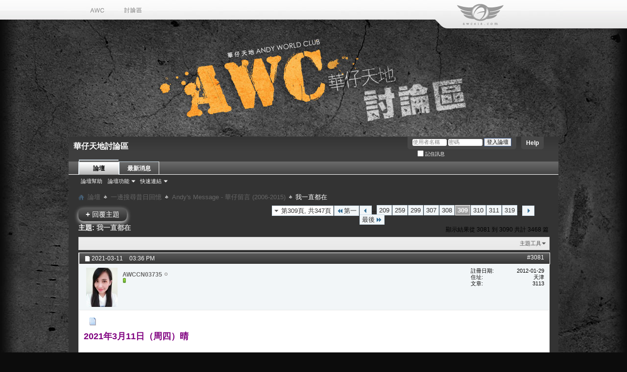

--- FILE ---
content_type: text/html; charset=UTF-8
request_url: https://www.awc618.com/forum/showthread.php?17572-%EF%BF%BD%EF%BF%BD%EF%BF%BD%EF%BF%BD%EF%BF%BD%EF%BF%BD%EF%BF%BD%EF%BF%BD%EF%BF%BD%EF%BF%BD%EF%BF%BD%EF%BF%BD%EF%BF%BD%EF%BF%BD%EF%BF%BD&s=40bb39b965f4857471106ce228fc4be2&p=912663
body_size: 14260
content:
<!DOCTYPE html PUBLIC "-//W3C//DTD XHTML 1.0 Transitional//EN" "http://www.w3.org/TR/xhtml1/DTD/xhtml1-transitional.dtd">
<html xmlns="http://www.w3.org/1999/xhtml" dir="ltr" lang="zh-TW" id="vbulletin_html">
<head>
	<meta http-equiv="Content-Type" content="text/html; charset=UTF-8" />
<meta id="e_vb_meta_bburl" name="vb_meta_bburl" content="https://www.awc618.com/forum" />
<base href="https://www.awc618.com/forum/" /><!--[if IE]></base><![endif]-->
<meta name="generator" content="vBulletin 4.0.6" />

<meta http-equiv="Content-Security-Policy" content="upgrade-insecure-requests">
<link type="image/x-icon" mce_href="//www.awc618.com/wp-content/themes/awc/favicon.ico" href="//www.awc618.com/wp-content/themes/awc/favicon.ico" rel="shortcut icon" />
<link type="image/x-icon" mce_href="//www.awc618.com/wp-content/themes/awc/favicon.ico" href="//www.awc618.com/wp-content/themes/awc/favicon.ico" rel="icon" />
<link type="image/x-icon" mce_href="//www.awc618.com/wp-content/themes/awc/favicon.ico" href="//www.awc618.com/wp-content/themes/awc/favicon.ico" rel="bookmark" />







<script type="text/javascript" src="https://cdn-aliyun.awc618.com/forum/clientscript/yui/yuiloader-dom-event/yuiloader-dom-event.js?v=406"></script>
<script type="text/javascript" src="https://cdn-aliyun.awc618.com/forum/clientscript/yui/connection/connection-min.js?v=406"></script>
<script type="text/javascript">
<!--
	var SESSIONURL = "s=74f92ece8f77301d34536f4964fea39c&";
	var SECURITYTOKEN = "guest";
	var IMGDIR_MISC = "images/misc";
	var IMGDIR_BUTTON = "images/buttons";
	var vb_disable_ajax = parseInt("0", 10);
	var SIMPLEVERSION = "406";
	var BBURL = "https://www.awc618.com/forum";
	var LOGGEDIN = 0 > 0 ? true : false;
	var THIS_SCRIPT = "showthread";
        var RELPATH = "showthread.php?17572-%EF%BF%BD%EF%BF%BD%EF%BF%BD%EF%BF%BD%EF%BF%BD%EF%BF%BD%EF%BF%BD%EF%BF%BD%EF%BF%BD%EF%BF%BD%EF%BF%BD%EF%BF%BD%EF%BF%BD%EF%BF%BD%EF%BF%BD&amp;p=912663";
// -->
</script>
<script type="text/javascript" src="https://www.awc618.com/forum/clientscript/vbulletin-core.js?v=406"></script>





	<link rel="stylesheet" type="text/css" href="css.php?styleid=3&amp;langid=2&amp;d=1611281830&amp;td=ltr&amp;sheet=bbcode.css,editor.css,popupmenu.css,reset-fonts.css,vbulletin.css,vbulletin-chrome.css,vbulletin-formcontrols.css," />




<script src="https://ajax.googleapis.com/ajax/libs/jquery/1.5.0/jquery.min.js" type="text/javascript" charset="utf-8"></script>  
<script type="text/javascript" src="https://www.awc618.com/forum/clientscript/jquery.lazyload.mini.js"></script>
  <script type="text/javascript" charset="utf-8">
      $(function() {
          $(".postbody img").lazyload({placeholder : "https://www.awc618.com/forum/clear.gif", effect: "fadeIn"});
      });
  </script>
 
	<meta name="keywords" content="長紅天下, 歌影人氣繼續頂流非凡, 繼續越來越靚仔,帥氣迷人, 事事順利, 好運如意, 工作愉快順利, 每天開心美好, 永遠支持華仔的, 每天給您們最美好的祝福, 夢中見, 天天想您, 愛您一萬年, 華仔心想事成, 天天開心幸福, 阿嫂, 向蕙, 祝華仔, 新的一年, 最愛的靚靚華仔, 2026, 劉媽媽, 健康平安, 美麗聰穎的, hanna, 開心美好, 萬事順意, 幸福滿滿, 我一直都在" />
	<meta name="description" content="只要相信丶不去懷疑丶這段親蜜關係............. 
請放心丶我一直都在!!!!! 
吸收你們的養份是每天必須的!!!!" />

	<title> 我一直都在</title>
	<link rel="canonical" href="showthread.php?17572-我一直都在&s=74f92ece8f77301d34536f4964fea39c" />
	
	<script type="text/javascript" src="https://cdn-aliyun.awc618.com/forum/clientscript/vbulletin_textedit.js?v=406"></script>
	<script type="text/javascript" src="https://cdn-aliyun.awc618.com/forum/clientscript/vbulletin_post_loader.js?v=406"></script>
	
	
	
	<script type="text/javascript" src="https://cdn-aliyun.awc618.com/forum/clientscript/vbulletin-editor.js?v=406"></script>
	<script type="text/javascript" src="https://cdn-aliyun.awc618.com/forum/clientscript/vbulletin_quick_edit.js?v=406"></script>
	
	
	
	
		<script type="text/javascript" src="https://cdn-aliyun.awc618.com/forum/clientscript/vbulletin_lightbox.js?v=406"></script>
	

	
		<link rel="stylesheet" type="text/css" href="css.php?styleid=3&amp;langid=2&amp;d=1611281830&amp;td=ltr&amp;sheet=postlist.css,showthread.css,postbit.css,attachment.css,poll.css,lightbox.css" />
	

<link rel="stylesheet" type="text/css" href="css.php?styleid=3&amp;langid=2&amp;d=1611281830&amp;td=ltr&amp;sheet=additional.css" />
<!--[if lt IE 8]>
<link rel="stylesheet" type="text/css" href="css.php?styleid=3&amp;langid=2&amp;d=1611281830&amp;td=ltr&amp;sheet=replacement-vbulletin-ie.css" />
<![endif]-->
 
</head>

<body onload="if (document.body.scrollIntoView &amp;&amp; fetch_object('currentPost') &amp;&amp; (window.location.href.indexOf('#') == -1 || window.location.href.indexOf('#post') &gt; -1)) { fetch_object('currentPost').scrollIntoView(true); }">

<table class="topmenu_main" border="0" cellpadding="0" cellspacing="0">
<tbody>
<tr>
<td class="topmenu_l">&nbsp;</td>
<td class="topmenu_c">
<div class="topmenu">
    <div class="leftmenu">
        <ul>
            <a href="//www.awc618.com"><li id="menuL1"></li></a>
            <a href="#"><li id="menuL2"></li></a>
            <!--<a href="//www.awc618.com/product-category/os_awc_products_tc/?lang=zh-hant"><li id="menuL3"></li></a>-->
        </ul>
    </div><!--end of leftmenu-->
<div id="logo"><img src="https://cdn-aliyun.awc618.com/forum/images/awc/logo.png" /></div>
</div><!--end of topmenu-->
</td>
<td class="topmenu_r">&nbsp;</td>
</tr>
</tbody>
</table>

<div align="center" class="main_body">
<div class="above_body"> <!-- closing tag is in template navbar -->
<div id="header" class="floatcontainer doc_header">
<div style="text-align:left;padding:10px;font-size:12pt;font-weight:bold;color:#FFFFFF;">
華仔天地討論區
</div>
	<div id="toplinks" class="toplinks">
		
			<ul class="nouser">
			
				<li><a rel="help" href="faq.php?s=74f92ece8f77301d34536f4964fea39c">Help</a></li>
				<li>
			<script type="text/javascript" src="https://cdn-aliyun.awc618.com/forum/clientscript/vbulletin_md5.js?v=406"></script>
			<form id="navbar_loginform" action="login.php?s=74f92ece8f77301d34536f4964fea39c&amp;do=login" method="post" onsubmit="md5hash(vb_login_password, vb_login_md5password, vb_login_md5password_utf, 0)">
				<fieldset id="logindetails" class="logindetails">
					<div>
						<div>
					<input type="text" class="textbox" name="vb_login_username" id="navbar_username" size="10" accesskey="u" tabindex="101" value="使用者名稱" />
					<input type="text" class="textbox default-value" tabindex="102" name="vb_login_password_hint" id="navbar_password_hint" size="10" value="密碼" style="display:none;" />
					<input type="password" class="textbox" tabindex="102" name="vb_login_password" id="navbar_password" size="10" />
					<input type="submit" class="loginbutton" tabindex="104" value="登入論壇" title="在登入框中輸入您的使用者名稱和密碼登入, 或者點選「註冊」按鈕註冊一個新帳號。" accesskey="s" />
						</div>
					</div>
				</fieldset>
				<div id="remember" class="remember">
					<label for="cb_cookieuser_navbar"><input type="checkbox" name="cookieuser" value="1" id="cb_cookieuser_navbar" class="cb_cookieuser_navbar" accesskey="c" tabindex="103" /> 記住訊息</label>
				</div>

				<input type="hidden" name="s" value="74f92ece8f77301d34536f4964fea39c" />
				<input type="hidden" name="securitytoken" value="guest" />
				<input type="hidden" name="do" value="login" />
				<input type="hidden" name="vb_login_md5password" />
				<input type="hidden" name="vb_login_md5password_utf" />
			</form>
			<script type="text/javascript">
			YAHOO.util.Dom.setStyle('navbar_password_hint', "display", "inline");
			YAHOO.util.Dom.setStyle('navbar_password', "display", "none");
			YAHOO.util.Dom.setStyle('navbar_username', "color", "#828282");
			vB_XHTML_Ready.subscribe(function()
			{
			//
				YAHOO.util.Event.on('navbar_username', "focus", navbar_username_focus);
				YAHOO.util.Event.on('navbar_username', "blur", navbar_username_blur);
				YAHOO.util.Event.on('navbar_password_hint', "focus", navbar_password_hint);
				YAHOO.util.Event.on('navbar_password', "blur", navbar_password);
			});
			
			function navbar_username_focus(e)
			{
			//
				var textbox = YAHOO.util.Event.getTarget(e);
				if (textbox.value == '使用者名稱')
				{
				//
					textbox.value='';
					textbox.style.color='black';
				}
			}

			function navbar_username_blur(e)
			{
			//
				var textbox = YAHOO.util.Event.getTarget(e);
				if (textbox.value == '')
				{
				//
					textbox.value='使用者名稱';
					textbox.style.color='#828282';
				}
			}
			
			function navbar_password_hint(e)
			{
			//
				var textbox = YAHOO.util.Event.getTarget(e);
				
				YAHOO.util.Dom.setStyle('navbar_password_hint', "display", "none");
				YAHOO.util.Dom.setStyle('navbar_password', "display", "inline");
				YAHOO.util.Dom.get('navbar_password').focus();
			}

			function navbar_password(e)
			{
			//
				var textbox = YAHOO.util.Event.getTarget(e);
				
				if (textbox.value == '')
				{
					YAHOO.util.Dom.setStyle('navbar_password_hint', "display", "inline");
					YAHOO.util.Dom.setStyle('navbar_password', "display", "none");
				}
			}
			</script>
				</li>
				
			</ul>
		
	</div>
	<div class="ad_global_header">
		 
		 
	</div>
	<hr />
</div> 
<div id="navbar" class="navbar">

	<ul id="navtabs" class="navtabs floatcontainer">
		
		
			<li class="selected"><a class="navtab" href="index.php?s=74f92ece8f77301d34536f4964fea39c">論壇</a>
				<ul class="floatcontainer">
					
					
					
					
					
					<li><a rel="help" href="faq.php?s=74f92ece8f77301d34536f4964fea39c" accesskey="5">論壇幫助</a></li>
					
					<!--<li><a href="calendar.php?s=74f92ece8f77301d34536f4964fea39c">行事曆</a></li>-->
					

					
					
					<li class="popupmenu">
						<a href="javascript://" class="popupctrl">論壇功能</a>
						<ul class="popupbody popuphover">
							<li>
								<a href="forumdisplay.php?s=74f92ece8f77301d34536f4964fea39c&amp;do=markread&amp;markreadhash=guest">標記論壇已讀</a>
							</li>
                                                        
						</ul>
					</li>
					<li class="popupmenu">
						<a href="javascript://" class="popupctrl" accesskey="3">快速連結</a>
						<ul class="popupbody popuphover">
							
							
							
							
							
							
							
						</ul>
					</li>
					
				</ul>

			</li>
		
		
		
			<li><a class="navtab" href="search.php?s=74f92ece8f77301d34536f4964fea39c&amp;do=getdaily&amp;contenttype=vBForum_Post" accesskey="2">最新消息</a></li>
		
		
	</ul>

	
</div>
</div><!-- closing div for above_body -->

<div class="body_wrapper">

<div id="breadcrumb" class="breadcrumb">
	<ul class="floatcontainer">
		<li class="navbithome"><a href="index.php?s=74f92ece8f77301d34536f4964fea39c" accesskey="1"><img src="https://cdn-aliyun.awc618.com/forum/images/misc/navbit-home.png" alt="Home" /></a></li>

		
	<li class="navbit"><a href="index.php?s=74f92ece8f77301d34536f4964fea39c">論壇</a></li>
 
	<li class="navbit"><a href="forumdisplay.php?13-一邊搜尋昔日回憶&amp;s=74f92ece8f77301d34536f4964fea39c">一邊搜尋昔日回憶</a></li>
 
	<li class="navbit"><a href="forumdisplay.php?1-Andy-s-Message-華仔留言-(2006-2015)&amp;s=74f92ece8f77301d34536f4964fea39c">Andy's Message - 華仔留言 (2006-2015)</a></li>
 
		
	<li class="navbit lastnavbit"><span> 我一直都在</span></li>
 
	</ul>
	<hr />
</div>

 
 
<!--

	<form action="profile.php?do=dismissnotice" method="post" id="notices" class="notices">
		<input type="hidden" name="do" value="dismissnotice" />
		<input type="hidden" name="s" value="s=74f92ece8f77301d34536f4964fea39c&amp;" />
		<input type="hidden" name="securitytoken" value="guest" />
		<input type="hidden" id="dismiss_notice_hidden" name="dismiss_noticeid" value="" />
		<input type="hidden" name="url" value="" />
		<ol>
			<li class="restore" id="navbar_notice_1">
	
	您需要<a href="%2$s"><strong>註冊</strong></a>才能夠發帖，首先請閱讀<a href="%1$s"><strong>論壇説明</strong></a>以獲取更多資訊。點擊<a href="%2$s"><strong>這裡註冊</strong></a>，
或者選擇下面您所感興趣的版面進行流覽。

</li> 
		</ol>
	</form>

--> 



	<div id="above_postlist" class="above_postlist">
		
			<a href="newreply.php?s=74f92ece8f77301d34536f4964fea39c&amp;p=912787&amp;noquote=1" 
class="newcontent_textcontrol" id="newreplylink_top"><span>+</span> 回覆主題</a>
			<img style="display:none" id="progress_newreplylink_top" src="https://cdn-aliyun.awc618.com/forum/images/misc/progress.gif"  alt="" />
		

		<div id="pagination_top" class="pagination_top">
		
			<form action="showthread.php?17572-我一直都在/page319&amp;s=74f92ece8f77301d34536f4964fea39c" method="get" class="pagination popupmenu nohovermenu">
<input type="hidden" name="s" value="74f92ece8f77301d34536f4964fea39c" /><input type="hidden" name="t" value="17572" />
	
		<span><a href="javascript://" class="popupctrl">第309頁, 共347頁</a></span>
		
		<span class="first_last"><a rel="start" href="showthread.php?17572-我一直都在&amp;s=74f92ece8f77301d34536f4964fea39c" title="第一頁 - 結果從 1 到 10 共計 3468"><img src="https://cdn-aliyun.awc618.com/forum/images/pagination/first-right.png" alt="第一" />第一</a></span>
		
		
		<span class="prev_next"><a rel="prev" href="showthread.php?17572-我一直都在/page308&amp;s=74f92ece8f77301d34536f4964fea39c" title="上一頁 - 結果從 3071 到 3080 共計 3468"><img src="https://cdn-aliyun.awc618.com/forum/images/pagination/previous-right.png" alt="Previous" /></a></span>
		
		
		<span class="separator">...</span>
		
		<span><a href="showthread.php?17572-我一直都在/page209&amp;s=74f92ece8f77301d34536f4964fea39c" title="顯示結果從 2081 到 2090 共計 3468 篇"><!---100-->209</a></span> <span><a href="showthread.php?17572-我一直都在/page259&amp;s=74f92ece8f77301d34536f4964fea39c" title="顯示結果從 2581 到 2590 共計 3468 篇"><!---50-->259</a></span> <span><a href="showthread.php?17572-我一直都在/page299&amp;s=74f92ece8f77301d34536f4964fea39c" title="顯示結果從 2981 到 2990 共計 3468 篇"><!---10-->299</a></span> <span><a href="showthread.php?17572-我一直都在/page307&amp;s=74f92ece8f77301d34536f4964fea39c" title="顯示結果從 3061 到 3070 共計 3468 篇">307</a></span> <span><a href="showthread.php?17572-我一直都在/page308&amp;s=74f92ece8f77301d34536f4964fea39c" title="顯示結果從 3071 到 3080 共計 3468 篇">308</a></span> <span class="selected"><a href="javascript://" title="顯示結果從 3081 到 3090 共計 3468 篇">309</a></span> <span><a href="showthread.php?17572-我一直都在/page310&amp;s=74f92ece8f77301d34536f4964fea39c" title="顯示結果從 3091 到 3100 共計 3468 篇">310</a></span> <span><a href="showthread.php?17572-我一直都在/page311&amp;s=74f92ece8f77301d34536f4964fea39c" title="顯示結果從 3101 到 3110 共計 3468 篇">311</a></span> <span><a href="showthread.php?17572-我一直都在/page319&amp;s=74f92ece8f77301d34536f4964fea39c" title="顯示結果從 3181 到 3190 共計 3468 篇"><!--+10-->319</a></span> 
		
		<span class="separator">...</span>
		
		
		<span class="prev_next"><a rel="next" href="showthread.php?17572-我一直都在/page310&amp;s=74f92ece8f77301d34536f4964fea39c" title="下一頁 - 結果從 3091 到 3100 共計 3468"><img src="https://cdn-aliyun.awc618.com/forum/images/pagination/next-right.png" alt="下一個" /></a></span>
		
		
		<span class="first_last"><a href="showthread.php?17572-我一直都在/page347&amp;s=74f92ece8f77301d34536f4964fea39c" title="最後一頁 - 結果從 3461 到 3468 共計 3468">最後<img src="https://cdn-aliyun.awc618.com/forum/images/pagination/last-right.png" alt="最後" /></a></span>
		
	
	<ul class="popupbody popuphover">
		<li class="formsubmit jumptopage"><label>跳到頁: <input type="text" name="page" size="4" /></label> <input type="submit" class="button" value="執行" /></li>
	</ul>
</form> 
		
			<div id="postpagestats_above" class="postpagestats">
				顯示結果從 3081 到 3090 共計 3468 篇
			</div>
		</div>
	</div>
<div id="pagetitle" class="pagetitle">
	<h1>
		主題: <span class="threadtitle"><a href="showthread.php?17572-我一直都在&s=74f92ece8f77301d34536f4964fea39c" title="更新本頁">我一直都在</a></span>
		
	</h1>
</div>
	<div id="thread_controls" class="thread_controls">
		<div>
		<ul id="postlist_popups" class="postlist_popups popupgroup">
			
			<li class="popupmenu" id="threadtools">
				<h6><a class="popupctrl" href="javascript://">主題工具</a></h6>
				<ul class="popupbody popuphover">
					<li><a href="printthread.php?s=74f92ece8f77301d34536f4964fea39c&amp;t=17572&amp;pp=10&amp;page=309" accesskey="3" 
						rel="nofollow">顯示可列印版本</a></li>
					<li><a href="sendmessage.php?s=74f92ece8f77301d34536f4964fea39c&amp;do=sendtofriend&amp;t=17572"
						rel="nofollow">郵寄本頁給好友&hellip;</a></li>
					<li>
						
							<a href="subscription.php?s=74f92ece8f77301d34536f4964fea39c&amp;do=addsubscription&amp;t=17572" 
								rel="nofollow">訂閱主題&hellip;</a>
											
					</li>
					
				</ul>
			</li>

			

			

			

			

			
		</ul>
		</div>
	</div>

<div id="postlist" class="postlist restrain">
	

	
		<ol id="posts" class="posts" start="1">
			<li class="postbit postbitim postcontainer" id="post_912480">
	<div class="postdetails_noavatar">
		<div class="posthead">
                        
                                <span class="postdate old">
                                        
                                                <span class="date">2021-03-11&nbsp;<span class="time">03:36 PM</span></span>
                                        
                                </span>
                                <span class="nodecontrols">
                                        
                                                <a name="post912480" href="showthread.php?17572-我一直都在&amp;s=74f92ece8f77301d34536f4964fea39c&amp;p=912480#post912480" class="postcounter">#3081</a><a id="postcount912480" name="3081"></a>
                                        
                                        
                                        
                                </span>
                        
		</div>

		<div class="userinfo">
			<div class="contact">
				
					<a class="postuseravatarlink" href="member.php?12050-AWCCN03735&amp;s=74f92ece8f77301d34536f4964fea39c" title="AWCCN03735 目前離線">
						
							<img src="image.php?s=74f92ece8f77301d34536f4964fea39c&amp;u=12050&amp;dateline=1609412793" alt="AWCCN03735 的頭像" />
						
					</a>
				
				<div class="username_container">
					
						<div class="popupmenu memberaction">
	<a class="username offline popupctrl" href="member.php?12050-AWCCN03735&amp;s=74f92ece8f77301d34536f4964fea39c" title="AWCCN03735 目前離線"><strong>AWCCN03735</strong></a>
	<ul class="popupbody popuphover memberaction_body">
		<li class="left">
			<img src="https://cdn-aliyun.awc618.com/forum/images/site_icons/profile.png" alt="" />
			<a href="member.php?12050-AWCCN03735&amp;s=74f92ece8f77301d34536f4964fea39c">
				查看資料
			</a>
		</li>
		
		<li class="right">
			<img src="https://cdn-aliyun.awc618.com/forum/images/site_icons/forum.png" alt="" />
			<a href="search.php?s=74f92ece8f77301d34536f4964fea39c&amp;do=finduser&amp;userid=12050&amp;contenttype=vBForum_Post&amp;showposts=1" rel='nofollow'>
				查看論壇中的文章
			</a>
		</li>
		
		
		<li class="left">
			<img src="https://cdn-aliyun.awc618.com/forum/images/site_icons/message.png" alt="" />
			<a href="private.php?s=74f92ece8f77301d34536f4964fea39c&amp;do=newpm&amp;u=12050" rel='nofollow'>
				私人訊息
			</a>
		</li>
		
		
		
		
		
		<li class="left">
			<img src="https://cdn-aliyun.awc618.com/forum/images/site_icons/homepage.png" alt="" />
			<a href="http://www.andylau.com/andylau/andylau/blog/postList.do?ownerId=anny_aly&amp;dayCal=" rel="nofollow">
				Visit Homepage
			</a>
		</li>
		
		
		

		

		
		
	</ul>
</div>
 
						<img class="inlineimg onlinestatus" src="https://cdn-aliyun.awc618.com/forum/images/statusicon/user-offline.png" alt="AWCCN03735 目前離線" border="0" />

 
					
					<span class="usertitle">
						
					</span>
					

                                        
					
						<span class="postbit_reputation" id="repdisplay_912480_12050"><img class="repimg" src="https://cdn-aliyun.awc618.com/forum/images/reputation/reputation_pos.png" alt="AWCCN03735 現在聲名狼藉" /> </span>
					
					
						<div class="imlinks">
							    
						</div>
					
				</div>
			</div>
			
				<div class="userinfo_extra">
					<dl class="userstats">
						<dt>註冊日期</dt> <dd>2012-01-29</dd>
						<dt>住址</dt> <dd>天津</dd>
						
						<dt>文章</dt> <dd>3113</dd>	
						
					</dl>
					
					
				</div>
			
		</div>
	</div>

	<div class="postbody">
		
		<div class="postrow">
		
		<h2 class="posttitle icon">
			<img src="https://cdn-aliyun.awc618.com/forum/images/icons/icon1.gif" alt="預設" /> 
		</h2>
		
				
					
					
				
				
		<div class="content">
			<div id="post_message_912480">
				<blockquote class="postcontent restore">
					<b><font size="4"><font color="purple">2021年3月11日（周四）晴<br />
<br />
亲爱的，唱首歌给你听~~~~ 你…就是我的小星星，挂…在那天上放光明，我已经决定要爱你，就不会轻易放弃~~~~<br />
<br />
《小星星》<br />
<a href="http://changba.com/s/umXUvmdur9R9EklU-aLgbw" target="_blank">http://changba.com/s/umXUvmdur9R9EklU-aLgbw</a><br />
<br />
承认不勇敢<br />
你能不能别离开<br />
很多爱不能重来<br />
我应该释怀<br />
在街头徘徊<br />
下雨时为你撑伞<br />
对你的爱成阻碍<br />
祝福你愉快<br />
窗外的天气<br />
像你心忐忑不定<br />
如果这是结局<br />
我希望你是真的满意<br />
(希望你能听我)<br />
你 就是我的小星星<br />
挂 在那天上放光明<br />
我已经决定要爱你<br />
就不会轻易放弃<br />
(希望你能听我)<br />
海 上流浪的许愿瓶<br />
每 个心愿都是为你<br />
就算不能够在一起<br />
我还是为你担心<br />
<br />
把 悲伤写成协奏曲<br />
在 角落里为你弹琴<br />
就算你可能听不清<br />
也代表我的心意<br />
爱 不一定要很甜蜜<br />
说 山盟海誓的言语<br />
只要那幸福在心底<br />
哪怕我一人演戏<br />
<br />
<img src="http://r.photo.store.qq.com/psc?/182a88f4-c6d5-4802-aeb0-0e27760a982f/TmEUgtj9EK6.7V8ajmQrEHMOE4G2f9c02DTKoggPn469rYE4UwM4nkJpBrX7vg8g4QHvBH9rJhJpuT0NKkm1UF19x9zEuDglndC.oLUmS7I!/r" border="0" alt="" /></font></font></b>
				</blockquote>
			</div>

			


		</div>
			

                        	
		         
			
			<blockquote class="signature restore"><div class="signaturecontainer"><font size="4"><b><font color="purple">假如有一天你想逃跑，打电话给我，不能说服你留下，但我会陪你一起跑<img src="https://cdn-aliyun.awc618.com/forum/images/smilies/smile.png" border="0" alt="" title="微笑" class="inlineimg" />……</font></b></font><br />
<br />
<img src="image.php?s=74f92ece8f77301d34536f4964fea39c&amp;u=12050&amp;type=sigpic&amp;dateline=1384428964" alt="" border="0" /></div></blockquote>
			

			
		</div>
	</div>
	<div class="postfoot">
		<div class="textcontrols floatcontainer">
			<span class="postcontrols">
				<img style="display:none" id="progress_912480" src="https://cdn-aliyun.awc618.com/forum/images/misc/progress.gif"  alt="" />
				

				
				
					<a id="qrwq_912480" class="newreply" href="newreply.php?s=74f92ece8f77301d34536f4964fea39c&amp;do=newreply&amp;p=912480" rel="nofollow" ><img id="quoteimg_912480" src="clear.gif" alt="回覆時參照此文章" /> 回覆時參照此文章</a>
					
				
				
			</span>

			<span class="postlinking">
				
					
				
				

				 
				

					

					
					 

					
					
					
					
			</span>
		</div>
	</div>
	<hr />
</li>
  <li class="postbit postbitim postcontainer" id="post_912542">
	<div class="postdetails_noavatar">
		<div class="posthead">
                        
                                <span class="postdate old">
                                        
                                                <span class="date">2021-03-20&nbsp;<span class="time">07:24 PM</span></span>
                                        
                                </span>
                                <span class="nodecontrols">
                                        
                                                <a name="post912542" href="showthread.php?17572-我一直都在&amp;s=74f92ece8f77301d34536f4964fea39c&amp;p=912542#post912542" class="postcounter">#3082</a><a id="postcount912542" name="3082"></a>
                                        
                                        
                                        
                                </span>
                        
		</div>

		<div class="userinfo">
			<div class="contact">
				
					<a class="postuseravatarlink" href="member.php?12050-AWCCN03735&amp;s=74f92ece8f77301d34536f4964fea39c" title="AWCCN03735 目前離線">
						
							<img src="image.php?s=74f92ece8f77301d34536f4964fea39c&amp;u=12050&amp;dateline=1609412793" alt="AWCCN03735 的頭像" />
						
					</a>
				
				<div class="username_container">
					
						<div class="popupmenu memberaction">
	<a class="username offline popupctrl" href="member.php?12050-AWCCN03735&amp;s=74f92ece8f77301d34536f4964fea39c" title="AWCCN03735 目前離線"><strong>AWCCN03735</strong></a>
	<ul class="popupbody popuphover memberaction_body">
		<li class="left">
			<img src="https://cdn-aliyun.awc618.com/forum/images/site_icons/profile.png" alt="" />
			<a href="member.php?12050-AWCCN03735&amp;s=74f92ece8f77301d34536f4964fea39c">
				查看資料
			</a>
		</li>
		
		<li class="right">
			<img src="https://cdn-aliyun.awc618.com/forum/images/site_icons/forum.png" alt="" />
			<a href="search.php?s=74f92ece8f77301d34536f4964fea39c&amp;do=finduser&amp;userid=12050&amp;contenttype=vBForum_Post&amp;showposts=1" rel='nofollow'>
				查看論壇中的文章
			</a>
		</li>
		
		
		<li class="left">
			<img src="https://cdn-aliyun.awc618.com/forum/images/site_icons/message.png" alt="" />
			<a href="private.php?s=74f92ece8f77301d34536f4964fea39c&amp;do=newpm&amp;u=12050" rel='nofollow'>
				私人訊息
			</a>
		</li>
		
		
		
		
		
		<li class="left">
			<img src="https://cdn-aliyun.awc618.com/forum/images/site_icons/homepage.png" alt="" />
			<a href="http://www.andylau.com/andylau/andylau/blog/postList.do?ownerId=anny_aly&amp;dayCal=" rel="nofollow">
				Visit Homepage
			</a>
		</li>
		
		
		

		

		
		
	</ul>
</div>
 
						<img class="inlineimg onlinestatus" src="https://cdn-aliyun.awc618.com/forum/images/statusicon/user-offline.png" alt="AWCCN03735 目前離線" border="0" />

 
					
					<span class="usertitle">
						
					</span>
					

                                        
					
						<span class="postbit_reputation" id="repdisplay_912542_12050"><img class="repimg" src="https://cdn-aliyun.awc618.com/forum/images/reputation/reputation_pos.png" alt="AWCCN03735 現在聲名狼藉" /> </span>
					
					
						<div class="imlinks">
							    
						</div>
					
				</div>
			</div>
			
				<div class="userinfo_extra">
					<dl class="userstats">
						<dt>註冊日期</dt> <dd>2012-01-29</dd>
						<dt>住址</dt> <dd>天津</dd>
						
						<dt>文章</dt> <dd>3113</dd>	
						
					</dl>
					
					
				</div>
			
		</div>
	</div>

	<div class="postbody">
		
		<div class="postrow">
		
		<h2 class="posttitle icon">
			<img src="https://cdn-aliyun.awc618.com/forum/images/icons/icon1.gif" alt="預設" /> 
		</h2>
		
				
				
		<div class="content">
			<div id="post_message_912542">
				<blockquote class="postcontent restore">
					<b><font size="4"><font color="purple">2021年3月20日（周六）晴<br />
<br />
亲爱的，我想说我会爱你多一点点，我会一直在你身边，相信我~爱你永远不变~~~~<br />
很久很久不见了，很想你很想你很想你……<br />
<br />
爱一点<br />
<a href="http://changba.com/s/hBg_dx10O2-WljYXZZN1fQ" target="_blank">http://changba.com/s/hBg_dx10O2-WljYXZZN1fQ</a><br />
<br />
风吹动窗 吹动叶声响<br />
梦在游荡 去更远地方<br />
天上的月 露出半只角<br />
看地上有个人 还睡不着 <br />
<br />
云遮住光 遮住夜更长<br />
风轻轻穿过 你的头发<br />
夜闭上双眼不说话<br />
我知道你在听 我怎么讲<br />
我想说我会爱你 多一点点<br />
一直就 在你的耳边<br />
相信你也爱我 有一点点<br />
只是你 一直没发现<br />
我想说我会爱你 多一点点<br />
一直就 在你的耳边<br />
相信我会爱你 永远不变<br />
知道你 一定会发现<br />
<br />
<img src="http://r.photo.store.qq.com/psc?/182a88f4-c6d5-4802-aeb0-0e27760a982f/TmEUgtj9EK6.7V8ajmQrEIpoKibukihZFuNX7ksXLVp1Rh2RcSzFAn2IJDYF.o1ySsIdWM.GaMJsXylPBZWrKceg33agtvtfcIt6runkns4!/r" border="0" alt="" /></font></font></b>
				</blockquote>
			</div>

			


		</div>
			

                        	
		         
			
			<blockquote class="signature restore"><div class="signaturecontainer"><font size="4"><b><font color="purple">假如有一天你想逃跑，打电话给我，不能说服你留下，但我会陪你一起跑<img src="https://cdn-aliyun.awc618.com/forum/images/smilies/smile.png" border="0" alt="" title="微笑" class="inlineimg" />……</font></b></font><br />
<br />
<img src="image.php?s=74f92ece8f77301d34536f4964fea39c&amp;u=12050&amp;type=sigpic&amp;dateline=1384428964" alt="" border="0" /></div></blockquote>
			

			
		</div>
	</div>
	<div class="postfoot">
		<div class="textcontrols floatcontainer">
			<span class="postcontrols">
				<img style="display:none" id="progress_912542" src="https://cdn-aliyun.awc618.com/forum/images/misc/progress.gif"  alt="" />
				

				
				
					<a id="qrwq_912542" class="newreply" href="newreply.php?s=74f92ece8f77301d34536f4964fea39c&amp;do=newreply&amp;p=912542" rel="nofollow" ><img id="quoteimg_912542" src="clear.gif" alt="回覆時參照此文章" /> 回覆時參照此文章</a>
					
				
				
			</span>

			<span class="postlinking">
				
					
				
				

				 
				

					

					
					 

					
					
					
					
			</span>
		</div>
	</div>
	<hr />
</li>
  <li class="postbit postbitim postcontainer" id="post_912613">
	<div class="postdetails_noavatar">
		<div class="posthead">
                        
                                <span class="postdate old">
                                        
                                                <span class="date">2021-04-02&nbsp;<span class="time">04:08 PM</span></span>
                                        
                                </span>
                                <span class="nodecontrols">
                                        
                                                <a name="post912613" href="showthread.php?17572-我一直都在&amp;s=74f92ece8f77301d34536f4964fea39c&amp;p=912613#post912613" class="postcounter">#3083</a><a id="postcount912613" name="3083"></a>
                                        
                                        
                                        
                                </span>
                        
		</div>

		<div class="userinfo">
			<div class="contact">
				
					<a class="postuseravatarlink" href="member.php?1136-AWCALB0335&amp;s=74f92ece8f77301d34536f4964fea39c" title="AWCALB0335 目前離線">
						
							<img src="image.php?s=74f92ece8f77301d34536f4964fea39c&amp;u=1136&amp;dateline=1264152847" alt="AWCALB0335 的頭像" />
						
					</a>
				
				<div class="username_container">
					
						<div class="popupmenu memberaction">
	<a class="username offline popupctrl" href="member.php?1136-AWCALB0335&amp;s=74f92ece8f77301d34536f4964fea39c" title="AWCALB0335 目前離線"><strong>AWCALB0335</strong></a>
	<ul class="popupbody popuphover memberaction_body">
		<li class="left">
			<img src="https://cdn-aliyun.awc618.com/forum/images/site_icons/profile.png" alt="" />
			<a href="member.php?1136-AWCALB0335&amp;s=74f92ece8f77301d34536f4964fea39c">
				查看資料
			</a>
		</li>
		
		<li class="right">
			<img src="https://cdn-aliyun.awc618.com/forum/images/site_icons/forum.png" alt="" />
			<a href="search.php?s=74f92ece8f77301d34536f4964fea39c&amp;do=finduser&amp;userid=1136&amp;contenttype=vBForum_Post&amp;showposts=1" rel='nofollow'>
				查看論壇中的文章
			</a>
		</li>
		
		
		<li class="left">
			<img src="https://cdn-aliyun.awc618.com/forum/images/site_icons/message.png" alt="" />
			<a href="private.php?s=74f92ece8f77301d34536f4964fea39c&amp;do=newpm&amp;u=1136" rel='nofollow'>
				私人訊息
			</a>
		</li>
		
		
		
		
		
		
		

		

		
		
	</ul>
</div>
 
						<img class="inlineimg onlinestatus" src="https://cdn-aliyun.awc618.com/forum/images/statusicon/user-offline.png" alt="AWCALB0335 目前離線" border="0" />

 
					
					<span class="usertitle">
						
					</span>
					

                                        
					
						<span class="postbit_reputation" id="repdisplay_912613_1136"><img class="repimg" src="https://cdn-aliyun.awc618.com/forum/images/reputation/reputation_pos.png" alt="AWCALB0335 正向著好的方向發展" /> </span>
					
					
						<div class="imlinks">
							    
						</div>
					
				</div>
			</div>
			
				<div class="userinfo_extra">
					<dl class="userstats">
						<dt>註冊日期</dt> <dd>2006-06-17</dd>
						<dt>住址</dt> <dd>香港</dd>
						
						<dt>文章</dt> <dd>36740</dd>	
						
					</dl>
					
					
				</div>
			
		</div>
	</div>

	<div class="postbody">
		
		<div class="postrow">
		
		<h2 class="posttitle icon">
			<img src="https://cdn-aliyun.awc618.com/forum/images/icons/icon7.png" alt="微笑" /> 
		</h2>
		
				
				
		<div class="content">
			<div id="post_message_912613">
				<blockquote class="postcontent restore">
					<div align="center"><font size="4"><font color="magenta">各家人<br />
<img src="https://i.imgur.com/out6JNy.gif" border="0" alt="" /> 祝大家復活節假期愉快！ <img src="https://i.imgur.com/QB11m34.gif" border="0" alt="" /><br />
<br />
<img src="https://i.imgur.com/XiqpWPs.gif" border="0" alt="" /></font></font></div>
				</blockquote>
			</div>

			


		</div>
			

                        	
		         
			
			<blockquote class="signature restore"><div class="signaturecontainer"><font size="3"><font color="green"><i>由81年 --【江湖再見】開始支持華仔．94年加入華仔天地到現在．往後的家人<br />
hing的小屋<br />
<a href="http://www.andylau.com/andylau/andylau/blog/postList.do?ownerId=kit_hing&amp;dayCal=" target="_blank">http://www.andylau.com/andylau/andyl...t_hing&amp;dayCal=</a></i><br />
<i>攝影閒情<br />
<a href="http://forum.awc618.com/showthread.php?16444" target="_blank">http://forum.awc618.com/showthread.php?16444</a></i><br />
<br />
<img src="image.php?s=74f92ece8f77301d34536f4964fea39c&amp;u=1136&amp;type=sigpic&amp;dateline=1374672934" alt="" border="0" /><br />
<i>B班</i></font></font><br />
<font size="6"><font color="darkorchid"><i> <font face="Garamond"><b>kit hing</b></font></i></font></font><br />
 <img src="https://cdn-aliyun.awc618.com/forum/images/smilies/smile.png" border="0" alt="" title="微笑" class="inlineimg" /><img src="https://cdn-aliyun.awc618.com/forum/images/smilies/smile.png" border="0" alt="" title="微笑" class="inlineimg" /><img src="https://cdn-aliyun.awc618.com/forum/images/smilies/smile.png" border="0" alt="" title="微笑" class="inlineimg" /><img src="https://cdn-aliyun.awc618.com/forum/images/smilies/smile.png" border="0" alt="" title="微笑" class="inlineimg" /><img src="https://cdn-aliyun.awc618.com/forum/images/smilies/smile.png" border="0" alt="" title="微笑" class="inlineimg" /></div></blockquote>
			

			
		</div>
	</div>
	<div class="postfoot">
		<div class="textcontrols floatcontainer">
			<span class="postcontrols">
				<img style="display:none" id="progress_912613" src="https://cdn-aliyun.awc618.com/forum/images/misc/progress.gif"  alt="" />
				

				
				
					<a id="qrwq_912613" class="newreply" href="newreply.php?s=74f92ece8f77301d34536f4964fea39c&amp;do=newreply&amp;p=912613" rel="nofollow" ><img id="quoteimg_912613" src="clear.gif" alt="回覆時參照此文章" /> 回覆時參照此文章</a>
					
				
				
			</span>

			<span class="postlinking">
				
					
				
				

				 
				

					

					
					 

					
					
					
					
			</span>
		</div>
	</div>
	<hr />
</li>
  <li class="postbit postbitim postcontainer" id="post_912627">
	<div class="postdetails_noavatar">
		<div class="posthead">
                        
                                <span class="postdate old">
                                        
                                                <span class="date">2021-04-04&nbsp;<span class="time">05:08 PM</span></span>
                                        
                                </span>
                                <span class="nodecontrols">
                                        
                                                <a name="post912627" href="showthread.php?17572-我一直都在&amp;s=74f92ece8f77301d34536f4964fea39c&amp;p=912627#post912627" class="postcounter">#3084</a><a id="postcount912627" name="3084"></a>
                                        
                                        
                                        
                                </span>
                        
		</div>

		<div class="userinfo">
			<div class="contact">
				
					<a class="postuseravatarlink" href="member.php?12050-AWCCN03735&amp;s=74f92ece8f77301d34536f4964fea39c" title="AWCCN03735 目前離線">
						
							<img src="image.php?s=74f92ece8f77301d34536f4964fea39c&amp;u=12050&amp;dateline=1609412793" alt="AWCCN03735 的頭像" />
						
					</a>
				
				<div class="username_container">
					
						<div class="popupmenu memberaction">
	<a class="username offline popupctrl" href="member.php?12050-AWCCN03735&amp;s=74f92ece8f77301d34536f4964fea39c" title="AWCCN03735 目前離線"><strong>AWCCN03735</strong></a>
	<ul class="popupbody popuphover memberaction_body">
		<li class="left">
			<img src="https://cdn-aliyun.awc618.com/forum/images/site_icons/profile.png" alt="" />
			<a href="member.php?12050-AWCCN03735&amp;s=74f92ece8f77301d34536f4964fea39c">
				查看資料
			</a>
		</li>
		
		<li class="right">
			<img src="https://cdn-aliyun.awc618.com/forum/images/site_icons/forum.png" alt="" />
			<a href="search.php?s=74f92ece8f77301d34536f4964fea39c&amp;do=finduser&amp;userid=12050&amp;contenttype=vBForum_Post&amp;showposts=1" rel='nofollow'>
				查看論壇中的文章
			</a>
		</li>
		
		
		<li class="left">
			<img src="https://cdn-aliyun.awc618.com/forum/images/site_icons/message.png" alt="" />
			<a href="private.php?s=74f92ece8f77301d34536f4964fea39c&amp;do=newpm&amp;u=12050" rel='nofollow'>
				私人訊息
			</a>
		</li>
		
		
		
		
		
		<li class="left">
			<img src="https://cdn-aliyun.awc618.com/forum/images/site_icons/homepage.png" alt="" />
			<a href="http://www.andylau.com/andylau/andylau/blog/postList.do?ownerId=anny_aly&amp;dayCal=" rel="nofollow">
				Visit Homepage
			</a>
		</li>
		
		
		

		

		
		
	</ul>
</div>
 
						<img class="inlineimg onlinestatus" src="https://cdn-aliyun.awc618.com/forum/images/statusicon/user-offline.png" alt="AWCCN03735 目前離線" border="0" />

 
					
					<span class="usertitle">
						
					</span>
					

                                        
					
						<span class="postbit_reputation" id="repdisplay_912627_12050"><img class="repimg" src="https://cdn-aliyun.awc618.com/forum/images/reputation/reputation_pos.png" alt="AWCCN03735 現在聲名狼藉" /> </span>
					
					
						<div class="imlinks">
							    
						</div>
					
				</div>
			</div>
			
				<div class="userinfo_extra">
					<dl class="userstats">
						<dt>註冊日期</dt> <dd>2012-01-29</dd>
						<dt>住址</dt> <dd>天津</dd>
						
						<dt>文章</dt> <dd>3113</dd>	
						
					</dl>
					
					
				</div>
			
		</div>
	</div>

	<div class="postbody">
		
		<div class="postrow">
		
		<h2 class="posttitle icon">
			<img src="https://cdn-aliyun.awc618.com/forum/images/icons/icon1.gif" alt="預設" /> 
		</h2>
		
				
				
		<div class="content">
			<div id="post_message_912627">
				<blockquote class="postcontent restore">
					<b><font size="4"><font color="purple">2021年4月4日（周日）晴<br />
<br />
此生遇见，便是团圆…………想你~~<br />
<br />
<img src="http://r.photo.store.qq.com/psc?/182a88f4-c6d5-4802-aeb0-0e27760a982f/TmEUgtj9EK6.7V8ajmQrEPgFxF8hDP4QKALyBuZn9e4DGWpgNIR5xYuNMJ8ugWHDLt2yqrKaKDDQkdTraytUvh3HlX7eizLFGblOmVIz96o!/r" border="0" alt="" /><br />
<br />
</font></font></b>
				</blockquote>
			</div>

			


		</div>
			

                        	
		         
			
			<blockquote class="signature restore"><div class="signaturecontainer"><font size="4"><b><font color="purple">假如有一天你想逃跑，打电话给我，不能说服你留下，但我会陪你一起跑<img src="https://cdn-aliyun.awc618.com/forum/images/smilies/smile.png" border="0" alt="" title="微笑" class="inlineimg" />……</font></b></font><br />
<br />
<img src="image.php?s=74f92ece8f77301d34536f4964fea39c&amp;u=12050&amp;type=sigpic&amp;dateline=1384428964" alt="" border="0" /></div></blockquote>
			

			
		</div>
	</div>
	<div class="postfoot">
		<div class="textcontrols floatcontainer">
			<span class="postcontrols">
				<img style="display:none" id="progress_912627" src="https://cdn-aliyun.awc618.com/forum/images/misc/progress.gif"  alt="" />
				

				
				
					<a id="qrwq_912627" class="newreply" href="newreply.php?s=74f92ece8f77301d34536f4964fea39c&amp;do=newreply&amp;p=912627" rel="nofollow" ><img id="quoteimg_912627" src="clear.gif" alt="回覆時參照此文章" /> 回覆時參照此文章</a>
					
				
				
			</span>

			<span class="postlinking">
				
					
				
				

				 
				

					

					
					 

					
					
					
					
			</span>
		</div>
	</div>
	<hr />
</li>
  <li class="postbit postbitim postcontainer" id="post_912643">
	<div class="postdetails_noavatar">
		<div class="posthead">
                        
                                <span class="postdate old">
                                        
                                                <span class="date">2021-04-06&nbsp;<span class="time">01:05 PM</span></span>
                                        
                                </span>
                                <span class="nodecontrols">
                                        
                                                <a name="post912643" href="showthread.php?17572-我一直都在&amp;s=74f92ece8f77301d34536f4964fea39c&amp;p=912643#post912643" class="postcounter">#3085</a><a id="postcount912643" name="3085"></a>
                                        
                                        
                                        
                                </span>
                        
		</div>

		<div class="userinfo">
			<div class="contact">
				
					<a class="postuseravatarlink" href="member.php?1136-AWCALB0335&amp;s=74f92ece8f77301d34536f4964fea39c" title="AWCALB0335 目前離線">
						
							<img src="image.php?s=74f92ece8f77301d34536f4964fea39c&amp;u=1136&amp;dateline=1264152847" alt="AWCALB0335 的頭像" />
						
					</a>
				
				<div class="username_container">
					
						<div class="popupmenu memberaction">
	<a class="username offline popupctrl" href="member.php?1136-AWCALB0335&amp;s=74f92ece8f77301d34536f4964fea39c" title="AWCALB0335 目前離線"><strong>AWCALB0335</strong></a>
	<ul class="popupbody popuphover memberaction_body">
		<li class="left">
			<img src="https://cdn-aliyun.awc618.com/forum/images/site_icons/profile.png" alt="" />
			<a href="member.php?1136-AWCALB0335&amp;s=74f92ece8f77301d34536f4964fea39c">
				查看資料
			</a>
		</li>
		
		<li class="right">
			<img src="https://cdn-aliyun.awc618.com/forum/images/site_icons/forum.png" alt="" />
			<a href="search.php?s=74f92ece8f77301d34536f4964fea39c&amp;do=finduser&amp;userid=1136&amp;contenttype=vBForum_Post&amp;showposts=1" rel='nofollow'>
				查看論壇中的文章
			</a>
		</li>
		
		
		<li class="left">
			<img src="https://cdn-aliyun.awc618.com/forum/images/site_icons/message.png" alt="" />
			<a href="private.php?s=74f92ece8f77301d34536f4964fea39c&amp;do=newpm&amp;u=1136" rel='nofollow'>
				私人訊息
			</a>
		</li>
		
		
		
		
		
		
		

		

		
		
	</ul>
</div>
 
						<img class="inlineimg onlinestatus" src="https://cdn-aliyun.awc618.com/forum/images/statusicon/user-offline.png" alt="AWCALB0335 目前離線" border="0" />

 
					
					<span class="usertitle">
						
					</span>
					

                                        
					
						<span class="postbit_reputation" id="repdisplay_912643_1136"><img class="repimg" src="https://cdn-aliyun.awc618.com/forum/images/reputation/reputation_pos.png" alt="AWCALB0335 正向著好的方向發展" /> </span>
					
					
						<div class="imlinks">
							    
						</div>
					
				</div>
			</div>
			
				<div class="userinfo_extra">
					<dl class="userstats">
						<dt>註冊日期</dt> <dd>2006-06-17</dd>
						<dt>住址</dt> <dd>香港</dd>
						
						<dt>文章</dt> <dd>36740</dd>	
						
					</dl>
					
					
				</div>
			
		</div>
	</div>

	<div class="postbody">
		
		<div class="postrow">
		
		<h2 class="posttitle icon">
			<img src="https://cdn-aliyun.awc618.com/forum/images/icons/icon7.png" alt="微笑" /> 
		</h2>
		
				
				
		<div class="content">
			<div id="post_message_912643">
				<blockquote class="postcontent restore">
					<div align="center"><font size="4"><font color="magenta"> 阿嫂<br />
祝生日快樂！心想事成！身體健康！ <img src="https://upload.cc/i/sbzJd2.gif" border="0" alt="" /><br />
<br />
<img src="https://i.imgur.com/5y4apfO.png" border="0" alt="" /></font> <br />
<br />
<img src="https://upload.cc/i/RrnefO.gif" border="0" alt="" /> </font></div>
				</blockquote>
			</div>

			


		</div>
			

                        	
		         
			
			<blockquote class="signature restore"><div class="signaturecontainer"><font size="3"><font color="green"><i>由81年 --【江湖再見】開始支持華仔．94年加入華仔天地到現在．往後的家人<br />
hing的小屋<br />
<a href="http://www.andylau.com/andylau/andylau/blog/postList.do?ownerId=kit_hing&amp;dayCal=" target="_blank">http://www.andylau.com/andylau/andyl...t_hing&amp;dayCal=</a></i><br />
<i>攝影閒情<br />
<a href="http://forum.awc618.com/showthread.php?16444" target="_blank">http://forum.awc618.com/showthread.php?16444</a></i><br />
<br />
<img src="image.php?s=74f92ece8f77301d34536f4964fea39c&amp;u=1136&amp;type=sigpic&amp;dateline=1374672934" alt="" border="0" /><br />
<i>B班</i></font></font><br />
<font size="6"><font color="darkorchid"><i> <font face="Garamond"><b>kit hing</b></font></i></font></font><br />
 <img src="https://cdn-aliyun.awc618.com/forum/images/smilies/smile.png" border="0" alt="" title="微笑" class="inlineimg" /><img src="https://cdn-aliyun.awc618.com/forum/images/smilies/smile.png" border="0" alt="" title="微笑" class="inlineimg" /><img src="https://cdn-aliyun.awc618.com/forum/images/smilies/smile.png" border="0" alt="" title="微笑" class="inlineimg" /><img src="https://cdn-aliyun.awc618.com/forum/images/smilies/smile.png" border="0" alt="" title="微笑" class="inlineimg" /><img src="https://cdn-aliyun.awc618.com/forum/images/smilies/smile.png" border="0" alt="" title="微笑" class="inlineimg" /></div></blockquote>
			

			
		</div>
	</div>
	<div class="postfoot">
		<div class="textcontrols floatcontainer">
			<span class="postcontrols">
				<img style="display:none" id="progress_912643" src="https://cdn-aliyun.awc618.com/forum/images/misc/progress.gif"  alt="" />
				

				
				
					<a id="qrwq_912643" class="newreply" href="newreply.php?s=74f92ece8f77301d34536f4964fea39c&amp;do=newreply&amp;p=912643" rel="nofollow" ><img id="quoteimg_912643" src="clear.gif" alt="回覆時參照此文章" /> 回覆時參照此文章</a>
					
				
				
			</span>

			<span class="postlinking">
				
					
				
				

				 
				

					

					
					 

					
					
					
					
			</span>
		</div>
	</div>
	<hr />
</li>
  <li class="postbit postbitim postcontainer" id="post_912663">
	<div class="postdetails_noavatar">
		<div class="posthead">
                        
                                <span class="postdate old">
                                        
                                                <span class="date">2021-04-09&nbsp;<span class="time">12:35 PM</span></span>
                                        
                                </span>
                                <span class="nodecontrols">
                                        
                                                <a name="post912663" href="showthread.php?17572-我一直都在&amp;s=74f92ece8f77301d34536f4964fea39c&amp;p=912663#post912663" class="postcounter">#3086</a><a id="postcount912663" name="3086"></a>
                                        
                                        
                                        
                                </span>
                        
		</div>

		<div class="userinfo">
			<div class="contact">
				
					<a class="postuseravatarlink" href="member.php?12050-AWCCN03735&amp;s=74f92ece8f77301d34536f4964fea39c" title="AWCCN03735 目前離線">
						
							<img src="image.php?s=74f92ece8f77301d34536f4964fea39c&amp;u=12050&amp;dateline=1609412793" alt="AWCCN03735 的頭像" />
						
					</a>
				
				<div class="username_container">
					
						<div class="popupmenu memberaction">
	<a class="username offline popupctrl" href="member.php?12050-AWCCN03735&amp;s=74f92ece8f77301d34536f4964fea39c" title="AWCCN03735 目前離線"><strong>AWCCN03735</strong></a>
	<ul class="popupbody popuphover memberaction_body">
		<li class="left">
			<img src="https://cdn-aliyun.awc618.com/forum/images/site_icons/profile.png" alt="" />
			<a href="member.php?12050-AWCCN03735&amp;s=74f92ece8f77301d34536f4964fea39c">
				查看資料
			</a>
		</li>
		
		<li class="right">
			<img src="https://cdn-aliyun.awc618.com/forum/images/site_icons/forum.png" alt="" />
			<a href="search.php?s=74f92ece8f77301d34536f4964fea39c&amp;do=finduser&amp;userid=12050&amp;contenttype=vBForum_Post&amp;showposts=1" rel='nofollow'>
				查看論壇中的文章
			</a>
		</li>
		
		
		<li class="left">
			<img src="https://cdn-aliyun.awc618.com/forum/images/site_icons/message.png" alt="" />
			<a href="private.php?s=74f92ece8f77301d34536f4964fea39c&amp;do=newpm&amp;u=12050" rel='nofollow'>
				私人訊息
			</a>
		</li>
		
		
		
		
		
		<li class="left">
			<img src="https://cdn-aliyun.awc618.com/forum/images/site_icons/homepage.png" alt="" />
			<a href="http://www.andylau.com/andylau/andylau/blog/postList.do?ownerId=anny_aly&amp;dayCal=" rel="nofollow">
				Visit Homepage
			</a>
		</li>
		
		
		

		

		
		
	</ul>
</div>
 
						<img class="inlineimg onlinestatus" src="https://cdn-aliyun.awc618.com/forum/images/statusicon/user-offline.png" alt="AWCCN03735 目前離線" border="0" />

 
					
					<span class="usertitle">
						
					</span>
					

                                        
					
						<span class="postbit_reputation" id="repdisplay_912663_12050"><img class="repimg" src="https://cdn-aliyun.awc618.com/forum/images/reputation/reputation_pos.png" alt="AWCCN03735 現在聲名狼藉" /> </span>
					
					
						<div class="imlinks">
							    
						</div>
					
				</div>
			</div>
			
				<div class="userinfo_extra">
					<dl class="userstats">
						<dt>註冊日期</dt> <dd>2012-01-29</dd>
						<dt>住址</dt> <dd>天津</dd>
						
						<dt>文章</dt> <dd>3113</dd>	
						
					</dl>
					
					
				</div>
			
		</div>
	</div>

	<div class="postbody">
		
		<div class="postrow">
		
		<h2 class="posttitle icon">
			<img src="https://cdn-aliyun.awc618.com/forum/images/icons/icon1.gif" alt="預設" /> 
		</h2>
		
				
				
		<div class="content">
			<div id="post_message_912663">
				<blockquote class="postcontent restore">
					<b><font size="4"><font color="purple">2021年4月9日（周五）多云<br />
<br />
换了一台新的台式电脑，主机、显示器、鼠标、键盘全换新的了，网速都变快了，可以说是秒快！嘻嘻！你看怎么样？<br />
<br />
<br />
<img src="http://r.photo.store.qq.com/psc?/182a88f4-c6d5-4802-aeb0-0e27760a982f/TmEUgtj9EK6.7V8ajmQrEM0D4q6pVs1crZbtwRdZdRo8nZ.gPB3Qnx.PIR3bhuKNbuHu92XzsIevvDHlli6Yz3pCl6xFpEyjtOm1y6.InOQ!/r" border="0" alt="" /><br />
显示器换的比原来的大了，我在听你的歌……<br />
<br />
<img src="http://r.photo.store.qq.com/psc?/182a88f4-c6d5-4802-aeb0-0e27760a982f/TmEUgtj9EK6.7V8ajmQrEDOT3bzGjse.I.OmisQmoD6nZIoI11ZhXgM0AeIKaKERn14yWVasAvpzHw30HDrdoFwmCNmEIFWun4dLlw2jQeY!/r" border="0" alt="" /><br />
<br />
<img src="http://r.photo.store.qq.com/psc?/182a88f4-c6d5-4802-aeb0-0e27760a982f/TmEUgtj9EK6.7V8ajmQrELUiJaGdPrqPxgzoH0a.NfvMCP7BvtXbAYj62dQ5HuHJqgCQxiXvmlRzIudDgNQd.wCEZMpVYT4a6QBKeeC9TCA!/r" border="0" alt="" /><br />
想你了~~~~</font></font></b>
				</blockquote>
			</div>

			


		</div>
			

                        	
		         
			
			<blockquote class="signature restore"><div class="signaturecontainer"><font size="4"><b><font color="purple">假如有一天你想逃跑，打电话给我，不能说服你留下，但我会陪你一起跑<img src="https://cdn-aliyun.awc618.com/forum/images/smilies/smile.png" border="0" alt="" title="微笑" class="inlineimg" />……</font></b></font><br />
<br />
<img src="image.php?s=74f92ece8f77301d34536f4964fea39c&amp;u=12050&amp;type=sigpic&amp;dateline=1384428964" alt="" border="0" /></div></blockquote>
			

			
		</div>
	</div>
	<div class="postfoot">
		<div class="textcontrols floatcontainer">
			<span class="postcontrols">
				<img style="display:none" id="progress_912663" src="https://cdn-aliyun.awc618.com/forum/images/misc/progress.gif"  alt="" />
				

				
				
					<a id="qrwq_912663" class="newreply" href="newreply.php?s=74f92ece8f77301d34536f4964fea39c&amp;do=newreply&amp;p=912663" rel="nofollow" ><img id="quoteimg_912663" src="clear.gif" alt="回覆時參照此文章" /> 回覆時參照此文章</a>
					
				
				
			</span>

			<span class="postlinking">
				
					
				
				

				 
				

					

					
					 

					
					
					
					
			</span>
		</div>
	</div>
	<hr />
</li>
  <li class="postbit postbitim postcontainer" id="post_912703">
	<div class="postdetails_noavatar">
		<div class="posthead">
                        
                                <span class="postdate old">
                                        
                                                <span class="date">2021-04-15&nbsp;<span class="time">07:25 PM</span></span>
                                        
                                </span>
                                <span class="nodecontrols">
                                        
                                                <a name="post912703" href="showthread.php?17572-我一直都在&amp;s=74f92ece8f77301d34536f4964fea39c&amp;p=912703#post912703" class="postcounter">#3087</a><a id="postcount912703" name="3087"></a>
                                        
                                        
                                        
                                </span>
                        
		</div>

		<div class="userinfo">
			<div class="contact">
				
					<a class="postuseravatarlink" href="member.php?12050-AWCCN03735&amp;s=74f92ece8f77301d34536f4964fea39c" title="AWCCN03735 目前離線">
						
							<img src="image.php?s=74f92ece8f77301d34536f4964fea39c&amp;u=12050&amp;dateline=1609412793" alt="AWCCN03735 的頭像" />
						
					</a>
				
				<div class="username_container">
					
						<div class="popupmenu memberaction">
	<a class="username offline popupctrl" href="member.php?12050-AWCCN03735&amp;s=74f92ece8f77301d34536f4964fea39c" title="AWCCN03735 目前離線"><strong>AWCCN03735</strong></a>
	<ul class="popupbody popuphover memberaction_body">
		<li class="left">
			<img src="https://cdn-aliyun.awc618.com/forum/images/site_icons/profile.png" alt="" />
			<a href="member.php?12050-AWCCN03735&amp;s=74f92ece8f77301d34536f4964fea39c">
				查看資料
			</a>
		</li>
		
		<li class="right">
			<img src="https://cdn-aliyun.awc618.com/forum/images/site_icons/forum.png" alt="" />
			<a href="search.php?s=74f92ece8f77301d34536f4964fea39c&amp;do=finduser&amp;userid=12050&amp;contenttype=vBForum_Post&amp;showposts=1" rel='nofollow'>
				查看論壇中的文章
			</a>
		</li>
		
		
		<li class="left">
			<img src="https://cdn-aliyun.awc618.com/forum/images/site_icons/message.png" alt="" />
			<a href="private.php?s=74f92ece8f77301d34536f4964fea39c&amp;do=newpm&amp;u=12050" rel='nofollow'>
				私人訊息
			</a>
		</li>
		
		
		
		
		
		<li class="left">
			<img src="https://cdn-aliyun.awc618.com/forum/images/site_icons/homepage.png" alt="" />
			<a href="http://www.andylau.com/andylau/andylau/blog/postList.do?ownerId=anny_aly&amp;dayCal=" rel="nofollow">
				Visit Homepage
			</a>
		</li>
		
		
		

		

		
		
	</ul>
</div>
 
						<img class="inlineimg onlinestatus" src="https://cdn-aliyun.awc618.com/forum/images/statusicon/user-offline.png" alt="AWCCN03735 目前離線" border="0" />

 
					
					<span class="usertitle">
						
					</span>
					

                                        
					
						<span class="postbit_reputation" id="repdisplay_912703_12050"><img class="repimg" src="https://cdn-aliyun.awc618.com/forum/images/reputation/reputation_pos.png" alt="AWCCN03735 現在聲名狼藉" /> </span>
					
					
						<div class="imlinks">
							    
						</div>
					
				</div>
			</div>
			
				<div class="userinfo_extra">
					<dl class="userstats">
						<dt>註冊日期</dt> <dd>2012-01-29</dd>
						<dt>住址</dt> <dd>天津</dd>
						
						<dt>文章</dt> <dd>3113</dd>	
						
					</dl>
					
					
				</div>
			
		</div>
	</div>

	<div class="postbody">
		
		<div class="postrow">
		
		<h2 class="posttitle icon">
			<img src="https://cdn-aliyun.awc618.com/forum/images/icons/icon1.gif" alt="預設" /> 
		</h2>
		
				
				
		<div class="content">
			<div id="post_message_912703">
				<blockquote class="postcontent restore">
					<b><font size="4"><font color="purple">2021年4月15日（周四）多云<br />
<br />
好多天没唱歌给你听了，今天唱一首《我的歌声里》给你听，好不好？你一定在忙拍戏吧，多注意休息，别太累了！就像歌中唱的“你存在，我深深的脑海里，我的梦里、我的心里、我的歌声里……”虽然不能见到你，但你时时刻刻都在我的心里，想你、爱你…每一天……<br />
<br />
《我的歌声里》<br />
<a href="http://changba.com/s/ArldsbrQJnHr2bGFqn1sJA" target="_blank">http://changba.com/s/ArldsbrQJnHr2bGFqn1sJA</a><br />
<br />
没有一点点防备<br />
也没有一丝顾虑<br />
你就这样出现在我的世界里<br />
带给我惊喜 情不自已<br />
可是你偏又这样<br />
在我不知不觉中 悄悄的消失<br />
从我的世界里 没有音讯<br />
剩下的只是回忆<br />
你存在 我深深的脑海里<br />
我的梦里 我的心里 我的歌声里<br />
你存在 我深深的脑海里<br />
我的梦里 我的心里 我的歌声里<br />
<br />
还记得我们曾经<br />
肩并肩一起走过 那段繁华巷口<br />
尽管你我是陌生人 是过路人<br />
但彼此还是感觉到了对方的<br />
一个眼神 一个心跳<br />
一种意想不到的快乐<br />
好像是一场梦境 命中注定<br />
你存在 我深深的脑海里<br />
我的梦里 我的心里 我的歌声里<br />
你存在 我深深的脑海里<br />
我的梦里 我的心里 我的歌声里<br />
世界之大为何我们相遇<br />
难道是缘分 难道是天意<br />
你存在 我深深的脑海里<br />
我的梦里 我的心里 我的歌声里<br />
你存在 我深深的脑海里<br />
我的梦里 我的心里 我的歌声里<br />
你存在 我深深的脑海里<br />
我的梦里 我的心里 我的歌声里<br />
<br />
<img src="http://r.photo.store.qq.com/psc?/182a88f4-c6d5-4802-aeb0-0e27760a982f/TmEUgtj9EK6.7V8ajmQrEDYn3Ac2vsOIVEp.4T8u57cfyrVPQgRbelyu5oo0aTMj824UEcXBL2PM4BNJe5KO.fNWbG7u7tfnIOimeAFS.Js!/r" border="0" alt="" /></font></font></b>
				</blockquote>
			</div>

			


		</div>
			

                        	
		         
			
			<blockquote class="signature restore"><div class="signaturecontainer"><font size="4"><b><font color="purple">假如有一天你想逃跑，打电话给我，不能说服你留下，但我会陪你一起跑<img src="https://cdn-aliyun.awc618.com/forum/images/smilies/smile.png" border="0" alt="" title="微笑" class="inlineimg" />……</font></b></font><br />
<br />
<img src="image.php?s=74f92ece8f77301d34536f4964fea39c&amp;u=12050&amp;type=sigpic&amp;dateline=1384428964" alt="" border="0" /></div></blockquote>
			

			
		</div>
	</div>
	<div class="postfoot">
		<div class="textcontrols floatcontainer">
			<span class="postcontrols">
				<img style="display:none" id="progress_912703" src="https://cdn-aliyun.awc618.com/forum/images/misc/progress.gif"  alt="" />
				

				
				
					<a id="qrwq_912703" class="newreply" href="newreply.php?s=74f92ece8f77301d34536f4964fea39c&amp;do=newreply&amp;p=912703" rel="nofollow" ><img id="quoteimg_912703" src="clear.gif" alt="回覆時參照此文章" /> 回覆時參照此文章</a>
					
				
				
			</span>

			<span class="postlinking">
				
					
				
				

				 
				

					

					
					 

					
					
					
					
			</span>
		</div>
	</div>
	<hr />
</li>
  <li class="postbit postbitim postcontainer" id="post_912708">
	<div class="postdetails_noavatar">
		<div class="posthead">
                        
                                <span class="postdate old">
                                        
                                                <span class="date">2021-04-16&nbsp;<span class="time">02:41 PM</span></span>
                                        
                                </span>
                                <span class="nodecontrols">
                                        
                                                <a name="post912708" href="showthread.php?17572-我一直都在&amp;s=74f92ece8f77301d34536f4964fea39c&amp;p=912708#post912708" class="postcounter">#3088</a><a id="postcount912708" name="3088"></a>
                                        
                                        
                                        
                                </span>
                        
		</div>

		<div class="userinfo">
			<div class="contact">
				
					<a class="postuseravatarlink" href="member.php?12050-AWCCN03735&amp;s=74f92ece8f77301d34536f4964fea39c" title="AWCCN03735 目前離線">
						
							<img src="image.php?s=74f92ece8f77301d34536f4964fea39c&amp;u=12050&amp;dateline=1609412793" alt="AWCCN03735 的頭像" />
						
					</a>
				
				<div class="username_container">
					
						<div class="popupmenu memberaction">
	<a class="username offline popupctrl" href="member.php?12050-AWCCN03735&amp;s=74f92ece8f77301d34536f4964fea39c" title="AWCCN03735 目前離線"><strong>AWCCN03735</strong></a>
	<ul class="popupbody popuphover memberaction_body">
		<li class="left">
			<img src="https://cdn-aliyun.awc618.com/forum/images/site_icons/profile.png" alt="" />
			<a href="member.php?12050-AWCCN03735&amp;s=74f92ece8f77301d34536f4964fea39c">
				查看資料
			</a>
		</li>
		
		<li class="right">
			<img src="https://cdn-aliyun.awc618.com/forum/images/site_icons/forum.png" alt="" />
			<a href="search.php?s=74f92ece8f77301d34536f4964fea39c&amp;do=finduser&amp;userid=12050&amp;contenttype=vBForum_Post&amp;showposts=1" rel='nofollow'>
				查看論壇中的文章
			</a>
		</li>
		
		
		<li class="left">
			<img src="https://cdn-aliyun.awc618.com/forum/images/site_icons/message.png" alt="" />
			<a href="private.php?s=74f92ece8f77301d34536f4964fea39c&amp;do=newpm&amp;u=12050" rel='nofollow'>
				私人訊息
			</a>
		</li>
		
		
		
		
		
		<li class="left">
			<img src="https://cdn-aliyun.awc618.com/forum/images/site_icons/homepage.png" alt="" />
			<a href="http://www.andylau.com/andylau/andylau/blog/postList.do?ownerId=anny_aly&amp;dayCal=" rel="nofollow">
				Visit Homepage
			</a>
		</li>
		
		
		

		

		
		
	</ul>
</div>
 
						<img class="inlineimg onlinestatus" src="https://cdn-aliyun.awc618.com/forum/images/statusicon/user-offline.png" alt="AWCCN03735 目前離線" border="0" />

 
					
					<span class="usertitle">
						
					</span>
					

                                        
					
						<span class="postbit_reputation" id="repdisplay_912708_12050"><img class="repimg" src="https://cdn-aliyun.awc618.com/forum/images/reputation/reputation_pos.png" alt="AWCCN03735 現在聲名狼藉" /> </span>
					
					
						<div class="imlinks">
							    
						</div>
					
				</div>
			</div>
			
				<div class="userinfo_extra">
					<dl class="userstats">
						<dt>註冊日期</dt> <dd>2012-01-29</dd>
						<dt>住址</dt> <dd>天津</dd>
						
						<dt>文章</dt> <dd>3113</dd>	
						
					</dl>
					
					
				</div>
			
		</div>
	</div>

	<div class="postbody">
		
		<div class="postrow">
		
		<h2 class="posttitle icon">
			<img src="https://cdn-aliyun.awc618.com/forum/images/icons/icon1.gif" alt="預設" /> 
		</h2>
		
				
				
		<div class="content">
			<div id="post_message_912708">
				<blockquote class="postcontent restore">
					<b><font size="4"><font color="purple">2021年4月16日（周五）晴<br />
全市各区组织打疫苗，我刚刚打了新冠疫苗，打完观察30分钟，没有什么不舒服，3-8周还有第二针，你打疫苗了吗？照顾好自己，想你……<br />
</font></font></b>
				</blockquote>
			</div>

			


		</div>
			

                        	
		         
			
			<blockquote class="signature restore"><div class="signaturecontainer"><font size="4"><b><font color="purple">假如有一天你想逃跑，打电话给我，不能说服你留下，但我会陪你一起跑<img src="https://cdn-aliyun.awc618.com/forum/images/smilies/smile.png" border="0" alt="" title="微笑" class="inlineimg" />……</font></b></font><br />
<br />
<img src="image.php?s=74f92ece8f77301d34536f4964fea39c&amp;u=12050&amp;type=sigpic&amp;dateline=1384428964" alt="" border="0" /></div></blockquote>
			

			
		</div>
	</div>
	<div class="postfoot">
		<div class="textcontrols floatcontainer">
			<span class="postcontrols">
				<img style="display:none" id="progress_912708" src="https://cdn-aliyun.awc618.com/forum/images/misc/progress.gif"  alt="" />
				

				
				
					<a id="qrwq_912708" class="newreply" href="newreply.php?s=74f92ece8f77301d34536f4964fea39c&amp;do=newreply&amp;p=912708" rel="nofollow" ><img id="quoteimg_912708" src="clear.gif" alt="回覆時參照此文章" /> 回覆時參照此文章</a>
					
				
				
			</span>

			<span class="postlinking">
				
					
				
				

				 
				

					

					
					 

					
					
					
					
			</span>
		</div>
	</div>
	<hr />
</li>
  <li class="postbit postbitim postcontainer" id="post_912744">
	<div class="postdetails_noavatar">
		<div class="posthead">
                        
                                <span class="postdate old">
                                        
                                                <span class="date">2021-04-23&nbsp;<span class="time">12:01 PM</span></span>
                                        
                                </span>
                                <span class="nodecontrols">
                                        
                                                <a name="post912744" href="showthread.php?17572-我一直都在&amp;s=74f92ece8f77301d34536f4964fea39c&amp;p=912744#post912744" class="postcounter">#3089</a><a id="postcount912744" name="3089"></a>
                                        
                                        
                                        
                                </span>
                        
		</div>

		<div class="userinfo">
			<div class="contact">
				
					<a class="postuseravatarlink" href="member.php?12050-AWCCN03735&amp;s=74f92ece8f77301d34536f4964fea39c" title="AWCCN03735 目前離線">
						
							<img src="image.php?s=74f92ece8f77301d34536f4964fea39c&amp;u=12050&amp;dateline=1609412793" alt="AWCCN03735 的頭像" />
						
					</a>
				
				<div class="username_container">
					
						<div class="popupmenu memberaction">
	<a class="username offline popupctrl" href="member.php?12050-AWCCN03735&amp;s=74f92ece8f77301d34536f4964fea39c" title="AWCCN03735 目前離線"><strong>AWCCN03735</strong></a>
	<ul class="popupbody popuphover memberaction_body">
		<li class="left">
			<img src="https://cdn-aliyun.awc618.com/forum/images/site_icons/profile.png" alt="" />
			<a href="member.php?12050-AWCCN03735&amp;s=74f92ece8f77301d34536f4964fea39c">
				查看資料
			</a>
		</li>
		
		<li class="right">
			<img src="https://cdn-aliyun.awc618.com/forum/images/site_icons/forum.png" alt="" />
			<a href="search.php?s=74f92ece8f77301d34536f4964fea39c&amp;do=finduser&amp;userid=12050&amp;contenttype=vBForum_Post&amp;showposts=1" rel='nofollow'>
				查看論壇中的文章
			</a>
		</li>
		
		
		<li class="left">
			<img src="https://cdn-aliyun.awc618.com/forum/images/site_icons/message.png" alt="" />
			<a href="private.php?s=74f92ece8f77301d34536f4964fea39c&amp;do=newpm&amp;u=12050" rel='nofollow'>
				私人訊息
			</a>
		</li>
		
		
		
		
		
		<li class="left">
			<img src="https://cdn-aliyun.awc618.com/forum/images/site_icons/homepage.png" alt="" />
			<a href="http://www.andylau.com/andylau/andylau/blog/postList.do?ownerId=anny_aly&amp;dayCal=" rel="nofollow">
				Visit Homepage
			</a>
		</li>
		
		
		

		

		
		
	</ul>
</div>
 
						<img class="inlineimg onlinestatus" src="https://cdn-aliyun.awc618.com/forum/images/statusicon/user-offline.png" alt="AWCCN03735 目前離線" border="0" />

 
					
					<span class="usertitle">
						
					</span>
					

                                        
					
						<span class="postbit_reputation" id="repdisplay_912744_12050"><img class="repimg" src="https://cdn-aliyun.awc618.com/forum/images/reputation/reputation_pos.png" alt="AWCCN03735 現在聲名狼藉" /> </span>
					
					
						<div class="imlinks">
							    
						</div>
					
				</div>
			</div>
			
				<div class="userinfo_extra">
					<dl class="userstats">
						<dt>註冊日期</dt> <dd>2012-01-29</dd>
						<dt>住址</dt> <dd>天津</dd>
						
						<dt>文章</dt> <dd>3113</dd>	
						
					</dl>
					
					
				</div>
			
		</div>
	</div>

	<div class="postbody">
		
		<div class="postrow">
		
		<h2 class="posttitle icon">
			<img src="https://cdn-aliyun.awc618.com/forum/images/icons/icon1.gif" alt="預設" /> 
		</h2>
		
				
				
		<div class="content">
			<div id="post_message_912744">
				<blockquote class="postcontent restore">
					<b><font size="4"><font color="purple">2021年4月23日（周五）多云<br />
<br />
抱歉，亲爱的！现在才回复你！<br />
我也好想好想……可是我不会跳舞，你那么厉害，我就静静地看着你跳就好了，我喜欢看着你……<br />
从我的城市到你那里的距离其实并不太远，但是我还是会想你，记得以前知道你要来，就会很开心很开心，你要走的时候，就会很舍不得！你知道我有多羡慕你的手机、你的眼镜、你的背包……它们被你捧在手中、带在身上，背在肩上……它们可以无时无刻陪伴着你，我恨不得了变成保温杯，被你装在书包里，你知道我有多想你吗？<br />
<br />
我最最最最爱的你，要好好的，你开心快乐就好……<br />
我还是唱歌吧！唱一首甜蜜的歌给你听，好不好？记得戴上耳机听哦……<br />
<br />
《最最》<br />
<a href="http://changba.com/s/7gIp577SpokkJ-Qrosz1Ww" target="_blank">http://changba.com/s/7gIp577SpokkJ-Qrosz1Ww</a><br />
<br />
我要为你写一首最甜蜜的歌<br />
瓦解你的疲惫<br />
现在就静静地听着<br />
我要给你世界上最温柔的包容<br />
当你感觉到累<br />
我是你最柔软的枕头<br />
我想要<br />
你亲口说你也爱我<br />
我是你在无尽的夜<br />
不灭的烛火<br />
<br />
我最最爱的你呀<br />
你是一颗酸甜的糖果<br />
请收起你烦恼的面孔<br />
我好想看到你的笑容<br />
许多人来了又走<br />
我要做你最后的归客<br />
所以请你不要再害怕<br />
跟着我<br />
大步向前走<br />
<br />
我最最爱的你呀<br />
你是我最昂贵的奢求<br />
不管地球怎么样转动<br />
你在我眼中<br />
<br />
<img src="http://r.photo.store.qq.com/psc?/182a88f4-c6d5-4802-aeb0-0e27760a982f/TmEUgtj9EK6.7V8ajmQrENlnEV8Q9lDcoy5O9lFeyNMy19eWN49EfWbAbg.DlPR.3GH7IGnmFlVyvnpz.eqIyfY3vlJfKd9oKywQj6rGVbE!/r" border="0" alt="" /><br />
<br />
</font></font></b>
				</blockquote>
			</div>

			


		</div>
			

                        	
		         
			
			<blockquote class="signature restore"><div class="signaturecontainer"><font size="4"><b><font color="purple">假如有一天你想逃跑，打电话给我，不能说服你留下，但我会陪你一起跑<img src="https://cdn-aliyun.awc618.com/forum/images/smilies/smile.png" border="0" alt="" title="微笑" class="inlineimg" />……</font></b></font><br />
<br />
<img src="image.php?s=74f92ece8f77301d34536f4964fea39c&amp;u=12050&amp;type=sigpic&amp;dateline=1384428964" alt="" border="0" /></div></blockquote>
			

			
		</div>
	</div>
	<div class="postfoot">
		<div class="textcontrols floatcontainer">
			<span class="postcontrols">
				<img style="display:none" id="progress_912744" src="https://cdn-aliyun.awc618.com/forum/images/misc/progress.gif"  alt="" />
				

				
				
					<a id="qrwq_912744" class="newreply" href="newreply.php?s=74f92ece8f77301d34536f4964fea39c&amp;do=newreply&amp;p=912744" rel="nofollow" ><img id="quoteimg_912744" src="clear.gif" alt="回覆時參照此文章" /> 回覆時參照此文章</a>
					
				
				
			</span>

			<span class="postlinking">
				
					
				
				

				 
				

					

					
					 

					
					
					
					
			</span>
		</div>
	</div>
	<hr />
</li>
  <li class="postbit postbitim postcontainer" id="post_912787">
	<div class="postdetails_noavatar">
		<div class="posthead">
                        
                                <span class="postdate old">
                                        
                                                <span class="date">2021-04-30&nbsp;<span class="time">09:54 AM</span></span>
                                        
                                </span>
                                <span class="nodecontrols">
                                        
                                                <a name="post912787" href="showthread.php?17572-我一直都在&amp;s=74f92ece8f77301d34536f4964fea39c&amp;p=912787#post912787" class="postcounter">#3090</a><a id="postcount912787" name="3090"></a>
                                        
                                        
                                        
                                </span>
                        
		</div>

		<div class="userinfo">
			<div class="contact">
				
					<a class="postuseravatarlink" href="member.php?12050-AWCCN03735&amp;s=74f92ece8f77301d34536f4964fea39c" title="AWCCN03735 目前離線">
						
							<img src="image.php?s=74f92ece8f77301d34536f4964fea39c&amp;u=12050&amp;dateline=1609412793" alt="AWCCN03735 的頭像" />
						
					</a>
				
				<div class="username_container">
					
						<div class="popupmenu memberaction">
	<a class="username offline popupctrl" href="member.php?12050-AWCCN03735&amp;s=74f92ece8f77301d34536f4964fea39c" title="AWCCN03735 目前離線"><strong>AWCCN03735</strong></a>
	<ul class="popupbody popuphover memberaction_body">
		<li class="left">
			<img src="https://cdn-aliyun.awc618.com/forum/images/site_icons/profile.png" alt="" />
			<a href="member.php?12050-AWCCN03735&amp;s=74f92ece8f77301d34536f4964fea39c">
				查看資料
			</a>
		</li>
		
		<li class="right">
			<img src="https://cdn-aliyun.awc618.com/forum/images/site_icons/forum.png" alt="" />
			<a href="search.php?s=74f92ece8f77301d34536f4964fea39c&amp;do=finduser&amp;userid=12050&amp;contenttype=vBForum_Post&amp;showposts=1" rel='nofollow'>
				查看論壇中的文章
			</a>
		</li>
		
		
		<li class="left">
			<img src="https://cdn-aliyun.awc618.com/forum/images/site_icons/message.png" alt="" />
			<a href="private.php?s=74f92ece8f77301d34536f4964fea39c&amp;do=newpm&amp;u=12050" rel='nofollow'>
				私人訊息
			</a>
		</li>
		
		
		
		
		
		<li class="left">
			<img src="https://cdn-aliyun.awc618.com/forum/images/site_icons/homepage.png" alt="" />
			<a href="http://www.andylau.com/andylau/andylau/blog/postList.do?ownerId=anny_aly&amp;dayCal=" rel="nofollow">
				Visit Homepage
			</a>
		</li>
		
		
		

		

		
		
	</ul>
</div>
 
						<img class="inlineimg onlinestatus" src="https://cdn-aliyun.awc618.com/forum/images/statusicon/user-offline.png" alt="AWCCN03735 目前離線" border="0" />

 
					
					<span class="usertitle">
						
					</span>
					

                                        
					
						<span class="postbit_reputation" id="repdisplay_912787_12050"><img class="repimg" src="https://cdn-aliyun.awc618.com/forum/images/reputation/reputation_pos.png" alt="AWCCN03735 現在聲名狼藉" /> </span>
					
					
						<div class="imlinks">
							    
						</div>
					
				</div>
			</div>
			
				<div class="userinfo_extra">
					<dl class="userstats">
						<dt>註冊日期</dt> <dd>2012-01-29</dd>
						<dt>住址</dt> <dd>天津</dd>
						
						<dt>文章</dt> <dd>3113</dd>	
						
					</dl>
					
					
				</div>
			
		</div>
	</div>

	<div class="postbody">
		
		<div class="postrow">
		
		<h2 class="posttitle icon">
			<img src="https://cdn-aliyun.awc618.com/forum/images/icons/icon1.gif" alt="預設" /> 
		</h2>
		
				
				
					
				
		<div class="content">
			<div id="post_message_912787">
				<blockquote class="postcontent restore">
					<b><font size="4"><font color="purple"><br />
早呀！你起床了吗？昨天睡的好吗？<br />
</font></font></b>
				</blockquote>
			</div>

			


		</div>
			

                        	
		         
			
			<blockquote class="signature restore"><div class="signaturecontainer"><font size="4"><b><font color="purple">假如有一天你想逃跑，打电话给我，不能说服你留下，但我会陪你一起跑<img src="https://cdn-aliyun.awc618.com/forum/images/smilies/smile.png" border="0" alt="" title="微笑" class="inlineimg" />……</font></b></font><br />
<br />
<img src="image.php?s=74f92ece8f77301d34536f4964fea39c&amp;u=12050&amp;type=sigpic&amp;dateline=1384428964" alt="" border="0" /></div></blockquote>
			

			
		</div>
	</div>
	<div class="postfoot">
		<div class="textcontrols floatcontainer">
			<span class="postcontrols">
				<img style="display:none" id="progress_912787" src="https://cdn-aliyun.awc618.com/forum/images/misc/progress.gif"  alt="" />
				

				
				
					<a id="qrwq_912787" class="newreply" href="newreply.php?s=74f92ece8f77301d34536f4964fea39c&amp;do=newreply&amp;p=912787" rel="nofollow" ><img id="quoteimg_912787" src="clear.gif" alt="回覆時參照此文章" /> 回覆時參照此文章</a>
					
				
				
			</span>

			<span class="postlinking">
				
					
				
				

				 
				

					

					
					 

					
					
					
					
			</span>
		</div>
	</div>
	<hr />
</li>
  
		</ol>
                <div class="separator"></div>
		<div class="postlistfoot">
			
		</div>

	

</div>

<div id="below_postlist" class="noinlinemod below_postlist">
	
		<a href="newreply.php?s=74f92ece8f77301d34536f4964fea39c&amp;p=912787&amp;noquote=1" 
			class="newcontent_textcontrol" id="newreplylink_bottom"
			><span>+</span> 回覆主題</a>
	
	<div id="pagination_bottom" class="pagination_bottom">
	
		<form action="showthread.php?17572-我一直都在/page319&amp;s=74f92ece8f77301d34536f4964fea39c" method="get" class="pagination popupmenu nohovermenu">
<input type="hidden" name="s" value="74f92ece8f77301d34536f4964fea39c" /><input type="hidden" name="t" value="17572" />
	
		<span><a href="javascript://" class="popupctrl">第309頁, 共347頁</a></span>
		
		<span class="first_last"><a rel="start" href="showthread.php?17572-我一直都在&amp;s=74f92ece8f77301d34536f4964fea39c" title="第一頁 - 結果從 1 到 10 共計 3468"><img src="https://cdn-aliyun.awc618.com/forum/images/pagination/first-right.png" alt="第一" />第一</a></span>
		
		
		<span class="prev_next"><a rel="prev" href="showthread.php?17572-我一直都在/page308&amp;s=74f92ece8f77301d34536f4964fea39c" title="上一頁 - 結果從 3071 到 3080 共計 3468"><img src="https://cdn-aliyun.awc618.com/forum/images/pagination/previous-right.png" alt="Previous" /></a></span>
		
		
		<span class="separator">...</span>
		
		<span><a href="showthread.php?17572-我一直都在/page209&amp;s=74f92ece8f77301d34536f4964fea39c" title="顯示結果從 2081 到 2090 共計 3468 篇"><!---100-->209</a></span> <span><a href="showthread.php?17572-我一直都在/page259&amp;s=74f92ece8f77301d34536f4964fea39c" title="顯示結果從 2581 到 2590 共計 3468 篇"><!---50-->259</a></span> <span><a href="showthread.php?17572-我一直都在/page299&amp;s=74f92ece8f77301d34536f4964fea39c" title="顯示結果從 2981 到 2990 共計 3468 篇"><!---10-->299</a></span> <span><a href="showthread.php?17572-我一直都在/page307&amp;s=74f92ece8f77301d34536f4964fea39c" title="顯示結果從 3061 到 3070 共計 3468 篇">307</a></span> <span><a href="showthread.php?17572-我一直都在/page308&amp;s=74f92ece8f77301d34536f4964fea39c" title="顯示結果從 3071 到 3080 共計 3468 篇">308</a></span> <span class="selected"><a href="javascript://" title="顯示結果從 3081 到 3090 共計 3468 篇">309</a></span> <span><a href="showthread.php?17572-我一直都在/page310&amp;s=74f92ece8f77301d34536f4964fea39c" title="顯示結果從 3091 到 3100 共計 3468 篇">310</a></span> <span><a href="showthread.php?17572-我一直都在/page311&amp;s=74f92ece8f77301d34536f4964fea39c" title="顯示結果從 3101 到 3110 共計 3468 篇">311</a></span> <span><a href="showthread.php?17572-我一直都在/page319&amp;s=74f92ece8f77301d34536f4964fea39c" title="顯示結果從 3181 到 3190 共計 3468 篇"><!--+10-->319</a></span> 
		
		<span class="separator">...</span>
		
		
		<span class="prev_next"><a rel="next" href="showthread.php?17572-我一直都在/page310&amp;s=74f92ece8f77301d34536f4964fea39c" title="下一頁 - 結果從 3091 到 3100 共計 3468"><img src="https://cdn-aliyun.awc618.com/forum/images/pagination/next-right.png" alt="下一個" /></a></span>
		
		
		<span class="first_last"><a href="showthread.php?17572-我一直都在/page347&amp;s=74f92ece8f77301d34536f4964fea39c" title="最後一頁 - 結果從 3461 到 3468 共計 3468">最後<img src="https://cdn-aliyun.awc618.com/forum/images/pagination/last-right.png" alt="最後" /></a></span>
		
	
	<ul class="popupbody popuphover">
		<li class="formsubmit jumptopage"><label>跳到頁: <input type="text" name="page" size="4" /></label> <input type="submit" class="button" value="執行" /></li>
	</ul>
</form> 
	
		
	</div>
</div>










<!-- next / previous links -->
<div class="navlinks">
	
	<strong>&laquo;</strong>
	<a href="showthread.php?s=74f92ece8f77301d34536f4964fea39c&amp;t=17572&amp;goto=nextoldest" rel="nofollow">上一主題</a>
	|
	<a href="showthread.php?s=74f92ece8f77301d34536f4964fea39c&amp;t=17572&amp;goto=nextnewest" rel="nofollow">下一主題</a>
	<strong>&raquo;</strong>
	
</div>
<!-- / next / previous links -->

<div id="thread_info" class="thread_info">
	
	
	
	
	<div class="options_block_container">
		
		<div class="options_block">
			<h4 class="collapse">
				<a class="collapse" id="collapse_posting_rules" href="showthread.php?17572-%EF%BF%BD%EF%BF%BD%EF%BF%BD%EF%BF%BD%EF%BF%BD%EF%BF%BD%EF%BF%BD%EF%BF%BD%EF%BF%BD%EF%BF%BD%EF%BF%BD%EF%BF%BD%EF%BF%BD%EF%BF%BD%EF%BF%BD&amp;p=912663#top"><img src="https://cdn-aliyun.awc618.com/forum/images/buttons/collapse_40b.png" alt="" /></a>
				<span class="optiontitle">發表規則</span>
			</h4>
			<div id="posting_rules" class="thread_info_block">
				
<div id="thread_posting_rules" class="info_subblock">
	<ul id="thread_rules" class="youcandoblock">
		<li>您不可以發表新主題</li>
		<li>您<strong>不可以</strong>發表回應</li>
		<li>您<strong>不可以</strong>上傳附件</li>
		<li>您<strong>不可以</strong>編輯您的帖子</li>
	</ul>
	<div id="more_rules" class="bbcodeblock">
		<ul>
			<li><a href="misc.php?s=74f92ece8f77301d34536f4964fea39c&amp;do=bbcode" target="_blank">BB code</a> is <strong>啟用</strong></li>
			<li>論壇<strong>啟用</strong><a href="s=74f92ece8f77301d34536f4964fea39c&amp;" target="_blank">表情圖標</a></li>
			<li>論壇<strong>啟用</strong><a href="s=74f92ece8f77301d34536f4964fea39c&amp;" target="_blank">[IMG]</a>代碼</li>
			<li>論壇<strong>啟用</strong>HTML代碼</li>
		</ul>
	</div>
	<p class="rules_link"><a href="misc.php?s=74f92ece8f77301d34536f4964fea39c&amp;do=showrules" target="_blank">論壇規則</a></p>
</div>
 
			</div>
		</div>

	</div>

</div>





<!-- lightbox scripts -->
	<script type="text/javascript">
	<!--
	vBulletin.register_control("vB_Lightbox_Container", "posts", 1);
	//-->
	</script>
<!-- / lightbox scripts -->



 
 
<div id="footer" class="floatcontainer footer">

	<form action="index.php" method="get" id="footer_select" class="footer_select">

			
		
		
		
			<select name="langid" onchange="switch_id(this, 'lang')">
				<optgroup label="快捷語言選擇">
					<option value="6" class="" >-- English</option> <option value="1" class="" >-- 简体中文</option> <option value="2" class="" selected="selected">-- 繁體中文</option> 
				</optgroup>
			</select>
		
	</form>

	<ul id="footer_links" class="footer_links">
		
		<li><a href="https://www.awc618.com/forum">華仔天地討論區</a></li>
		
		
		
		
		
		
		<li><a href="showthread.php?17572-%EF%BF%BD%EF%BF%BD%EF%BF%BD%EF%BF%BD%EF%BF%BD%EF%BF%BD%EF%BF%BD%EF%BF%BD%EF%BF%BD%EF%BF%BD%EF%BF%BD%EF%BF%BD%EF%BF%BD%EF%BF%BD%EF%BF%BD&amp;p=912663#top" onclick="document.location.hash='top'; return false;">返回頂端</a></li>
	</ul>
	
	
	
	
	<script type="text/javascript">
	<!--
		// Main vBulletin Javascript Initialization
		vBulletin_init();
	//-->
	</script>
        
</div>
</div> <!-- closing div for body_wrapper -->

<div class="below_body">
<div id="footer_time" class="shade footer_time">所有時間均為<strong> +8</strong>. 現在的時間是 <span class="time">12:27 PM</span>.</div>

<div id="footer_copyright" class="shade footer_copyright">
	<!-- Do not remove this copyright notice -->
	Powered by: vBulletin Version 4.0.6<br />版權所有 &copy;2000 - 2026, Jelsoft Enterprises Ltd.
	<!-- Do not remove this copyright notice -->	
</div>
<div id="footer_morecopyright" class="shade footer_morecopyright">
	<!-- Do not remove cronimage or your scheduled tasks will cease to function -->
	
	<!-- Do not remove cronimage or your scheduled tasks will cease to function -->
	Owned by Andy World Club, a subsidiary of Focus Group Holdings Limited. <a href="http://www.miibeian.gov.cn" target="_blank"><font color="#ffffff">京ICP备19023115号</font></a>
</div>

</div>
</div>

<script>
  (function(i,s,o,g,r,a,m){i['GoogleAnalyticsObject']=r;i[r]=i[r]||function(){
  (i[r].q=i[r].q||[]).push(arguments)},i[r].l=1*new Date();a=s.createElement(o),
  m=s.getElementsByTagName(o)[0];a.async=1;a.src=g;m.parentNode.insertBefore(a,m)
  })(window,document,'script','//www.google-analytics.com/analytics.js','ga');

  ga('create', 'UA-41759723-1', 'awc618.com');
  ga('send', 'pageview');

</script>

<script>

(function( current ){

  if( "index" === current ) {
    var home_title = document.querySelector('#pagetitle > h1');
    home_title.style.display = 'none';

    var breadcrumb = document.querySelector('#breadcrumb');
    breadcrumb.style.display = 'none';
  } 

})(THIS_SCRIPT);

</script> 
</body>
</html> 

--- FILE ---
content_type: text/plain
request_url: https://www.google-analytics.com/j/collect?v=1&_v=j102&a=1214242680&t=pageview&_s=1&dl=https%3A%2F%2Fwww.awc618.com%2Fforum%2Fshowthread.php%3F17572-%25EF%25BF%25BD%25EF%25BF%25BD%25EF%25BF%25BD%25EF%25BF%25BD%25EF%25BF%25BD%25EF%25BF%25BD%25EF%25BF%25BD%25EF%25BF%25BD%25EF%25BF%25BD%25EF%25BF%25BD%25EF%25BF%25BD%25EF%25BF%25BD%25EF%25BF%25BD%25EF%25BF%25BD%25EF%25BF%25BD%26s%3D40bb39b965f4857471106ce228fc4be2%26p%3D912663&ul=en-us%40posix&dt=%E6%88%91%E4%B8%80%E7%9B%B4%E9%83%BD%E5%9C%A8&sr=1280x720&vp=1280x720&_u=IEBAAAABAAAAACAAI~&jid=742614574&gjid=1025329330&cid=38759497.1767846432&tid=UA-41759723-1&_gid=1986743550.1767846432&_r=1&_slc=1&z=978346857
body_size: -449
content:
2,cG-HT5VV7ZMPX